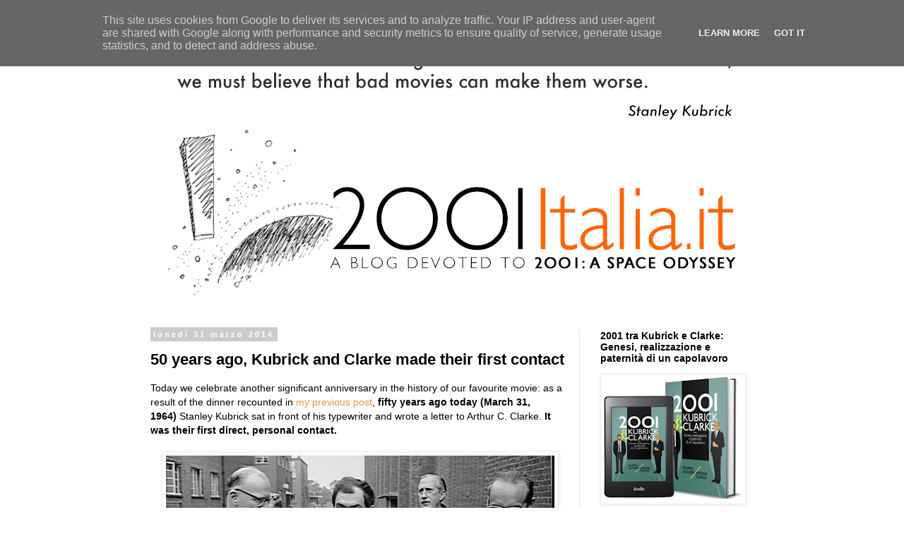

--- FILE ---
content_type: text/html; charset=UTF-8
request_url: http://www.2001italia.it/2014/03/50-years-ago-kubrick-and-clarke-made.html
body_size: 18878
content:
<!DOCTYPE html>
<html class='v2' dir='ltr' xmlns='http://www.w3.org/1999/xhtml' xmlns:b='http://www.google.com/2005/gml/b' xmlns:data='http://www.google.com/2005/gml/data' xmlns:expr='http://www.google.com/2005/gml/expr'>
<head>
<link href='https://www.blogger.com/static/v1/widgets/335934321-css_bundle_v2.css' rel='stylesheet' type='text/css'/>
<meta content='width=1100' name='viewport'/>
<meta content='text/html; charset=UTF-8' http-equiv='Content-Type'/>
<meta content='blogger' name='generator'/>
<link href='http://www.2001italia.it/favicon.ico' rel='icon' type='image/x-icon'/>
<link href='http://www.2001italia.it/2014/03/50-years-ago-kubrick-and-clarke-made.html' rel='canonical'/>
<link rel="alternate" type="application/atom+xml" title="2001italia - Atom" href="http://www.2001italia.it/feeds/posts/default" />
<link rel="alternate" type="application/rss+xml" title="2001italia - RSS" href="http://www.2001italia.it/feeds/posts/default?alt=rss" />
<link rel="service.post" type="application/atom+xml" title="2001italia - Atom" href="https://www.blogger.com/feeds/4442605702751632257/posts/default" />

<link rel="alternate" type="application/atom+xml" title="2001italia - Atom" href="http://www.2001italia.it/feeds/5585367319181241709/comments/default" />
<!--Can't find substitution for tag [blog.ieCssRetrofitLinks]-->
<link href='https://blogger.googleusercontent.com/img/b/R29vZ2xl/AVvXsEgFi69eBWUq-P8j74I08_w32o1UJVBFYOyS8vdUJiTR8nKy49Jh74Wx7VgnOZwWI-fMoRGUBgUtM_To9qyvLnx9UYlH7Ck7oYHpIdjafRE7NPnv-AavlWD44_bxhvRAo0VuXJUQ4cFpccQ/s1600/vlcsnap-2013-03-16-00h33m37s25.png' rel='image_src'/>
<meta content='http://www.2001italia.it/2014/03/50-years-ago-kubrick-and-clarke-made.html' property='og:url'/>
<meta content='50 years ago, Kubrick and Clarke made their first contact' property='og:title'/>
<meta content='a blog devoted to Stanley Kubrick&#39;s masterpiece &#39;2001: A Space Odyssey&#39; / il blog dedicato al capolavoro di Kubrick &#39;2001: odissea nello spazio&#39;' property='og:description'/>
<meta content='https://blogger.googleusercontent.com/img/b/R29vZ2xl/AVvXsEgFi69eBWUq-P8j74I08_w32o1UJVBFYOyS8vdUJiTR8nKy49Jh74Wx7VgnOZwWI-fMoRGUBgUtM_To9qyvLnx9UYlH7Ck7oYHpIdjafRE7NPnv-AavlWD44_bxhvRAo0VuXJUQ4cFpccQ/w1200-h630-p-k-no-nu/vlcsnap-2013-03-16-00h33m37s25.png' property='og:image'/>
<title>50 years ago, Kubrick and Clarke made their first contact</title>
<style id='page-skin-1' type='text/css'><!--
/*
-----------------------------------------------
Blogger Template Style
Name:     Simple
Designer: Blogger
URL:      www.blogger.com
----------------------------------------------- */
/* Content
----------------------------------------------- */
body {
font: normal normal 13px 'Trebuchet MS', Trebuchet, Verdana, sans-serif;
color: #000000;
background: #ffffff none repeat scroll top left;
padding: 0 0 0 0;
}
html body .region-inner {
min-width: 0;
max-width: 100%;
width: auto;
}
h2 {
font-size: 22px;
}
a:link {
text-decoration:none;
color: #e69138;
}
a:visited {
text-decoration:none;
color: #e69138;
}
a:hover {
text-decoration:underline;
color: #33aaff;
}
.body-fauxcolumn-outer .fauxcolumn-inner {
background: transparent none repeat scroll top left;
_background-image: none;
}
.body-fauxcolumn-outer .cap-top {
position: absolute;
z-index: 1;
height: 400px;
width: 100%;
}
.body-fauxcolumn-outer .cap-top .cap-left {
width: 100%;
background: transparent none repeat-x scroll top left;
_background-image: none;
}
.content-outer {
-moz-box-shadow: 0 0 0 rgba(0, 0, 0, .15);
-webkit-box-shadow: 0 0 0 rgba(0, 0, 0, .15);
-goog-ms-box-shadow: 0 0 0 #333333;
box-shadow: 0 0 0 rgba(0, 0, 0, .15);
margin-bottom: 1px;
}
.content-inner {
padding: 10px 40px;
}
.content-inner {
background-color: #ffffff;
}
/* Header
----------------------------------------------- */
.header-outer {
background: #ffffff none repeat-x scroll 0 -400px;
_background-image: none;
}
.Header h1 {
font: normal normal 40px 'Trebuchet MS',Trebuchet,Verdana,sans-serif;
color: #ffffff;
text-shadow: 0 0 0 rgba(0, 0, 0, .2);
}
.Header h1 a {
color: #ffffff;
}
.Header .description {
font-size: 18px;
color: #000000;
}
.header-inner .Header .titlewrapper {
padding: 22px 0;
}
.header-inner .Header .descriptionwrapper {
padding: 0 0;
}
/* Tabs
----------------------------------------------- */
.tabs-inner .section:first-child {
border-top: 0 solid #dddddd;
}
.tabs-inner .section:first-child ul {
margin-top: -1px;
border-top: 1px solid #dddddd;
border-left: 1px solid #dddddd;
border-right: 1px solid #dddddd;
}
.tabs-inner .widget ul {
background: transparent none repeat-x scroll 0 -800px;
_background-image: none;
border-bottom: 1px solid #dddddd;
margin-top: 0;
margin-left: -30px;
margin-right: -30px;
}
.tabs-inner .widget li a {
display: inline-block;
padding: .6em 1em;
font: normal normal 13px 'Trebuchet MS', Trebuchet, Verdana, sans-serif;
color: #000000;
border-left: 1px solid #ffffff;
border-right: 1px solid #dddddd;
}
.tabs-inner .widget li:first-child a {
border-left: none;
}
.tabs-inner .widget li.selected a, .tabs-inner .widget li a:hover {
color: #000000;
background-color: #eeeeee;
text-decoration: none;
}
/* Columns
----------------------------------------------- */
.main-outer {
border-top: 0 solid #e5e5e5;
}
.fauxcolumn-left-outer .fauxcolumn-inner {
border-right: 1px solid #e5e5e5;
}
.fauxcolumn-right-outer .fauxcolumn-inner {
border-left: 1px solid #e5e5e5;
}
/* Headings
----------------------------------------------- */
div.widget > h2,
div.widget h2.title {
margin: 0 0 1em 0;
font: normal bold 14px 'Trebuchet MS',Trebuchet,Verdana,sans-serif;
color: #000000;
}
/* Widgets
----------------------------------------------- */
.widget .zippy {
color: #999999;
text-shadow: 2px 2px 1px rgba(0, 0, 0, .1);
}
.widget .popular-posts ul {
list-style: none;
}
/* Posts
----------------------------------------------- */
h2.date-header {
font: normal bold 11px Arial, Tahoma, Helvetica, FreeSans, sans-serif;
}
.date-header span {
background-color: #cccccc;
color: #ffffff;
padding: 0.4em;
letter-spacing: 3px;
margin: inherit;
}
.main-inner {
padding-top: 35px;
padding-bottom: 65px;
}
.main-inner .column-center-inner {
padding: 0 0;
}
.main-inner .column-center-inner .section {
margin: 0 1em;
}
.post {
margin: 0 0 45px 0;
}
h3.post-title, .comments h4 {
font: normal bold 22px 'Trebuchet MS',Trebuchet,Verdana,sans-serif;
margin: .75em 0 0;
}
.post-body {
font-size: 110%;
line-height: 1.4;
position: relative;
}
.post-body img, .post-body .tr-caption-container, .Profile img, .Image img,
.BlogList .item-thumbnail img {
padding: 2px;
background: #ffffff;
border: 1px solid #eeeeee;
-moz-box-shadow: 1px 1px 5px rgba(0, 0, 0, .1);
-webkit-box-shadow: 1px 1px 5px rgba(0, 0, 0, .1);
box-shadow: 1px 1px 5px rgba(0, 0, 0, .1);
}
.post-body img, .post-body .tr-caption-container {
padding: 5px;
}
.post-body .tr-caption-container {
color: #000000;
}
.post-body .tr-caption-container img {
padding: 0;
background: transparent;
border: none;
-moz-box-shadow: 0 0 0 rgba(0, 0, 0, .1);
-webkit-box-shadow: 0 0 0 rgba(0, 0, 0, .1);
box-shadow: 0 0 0 rgba(0, 0, 0, .1);
}
.post-header {
margin: 0 0 1.5em;
line-height: 1.6;
font-size: 90%;
}
.post-footer {
margin: 20px -2px 0;
padding: 5px 10px;
color: #666666;
background-color: #eeeeee;
border-bottom: 1px solid #eeeeee;
line-height: 1.6;
font-size: 90%;
}
#comments .comment-author {
padding-top: 1.5em;
border-top: 1px solid #e5e5e5;
background-position: 0 1.5em;
}
#comments .comment-author:first-child {
padding-top: 0;
border-top: none;
}
.avatar-image-container {
margin: .2em 0 0;
}
#comments .avatar-image-container img {
border: 1px solid #eeeeee;
}
/* Comments
----------------------------------------------- */
.comments .comments-content .icon.blog-author {
background-repeat: no-repeat;
background-image: url([data-uri]);
}
.comments .comments-content .loadmore a {
border-top: 1px solid #999999;
border-bottom: 1px solid #999999;
}
.comments .comment-thread.inline-thread {
background-color: #eeeeee;
}
.comments .continue {
border-top: 2px solid #999999;
}
/* Accents
---------------------------------------------- */
.section-columns td.columns-cell {
border-left: 1px solid #e5e5e5;
}
.blog-pager {
background: transparent url(//www.blogblog.com/1kt/simple/paging_dot.png) repeat-x scroll top center;
}
.blog-pager-older-link, .home-link,
.blog-pager-newer-link {
background-color: #ffffff;
padding: 5px;
}
.footer-outer {
border-top: 1px dashed #bbbbbb;
}
/* Mobile
----------------------------------------------- */
body.mobile  {
background-size: auto;
}
.mobile .body-fauxcolumn-outer {
background: transparent none repeat scroll top left;
}
.mobile .body-fauxcolumn-outer .cap-top {
background-size: 100% auto;
}
.mobile .content-outer {
-webkit-box-shadow: 0 0 3px rgba(0, 0, 0, .15);
box-shadow: 0 0 3px rgba(0, 0, 0, .15);
}
.mobile .tabs-inner .widget ul {
margin-left: 0;
margin-right: 0;
}
.mobile .post {
margin: 0;
}
.mobile .main-inner .column-center-inner .section {
margin: 0;
}
.mobile .date-header span {
padding: 0.1em 10px;
margin: 0 -10px;
}
.mobile h3.post-title {
margin: 0;
}
.mobile .blog-pager {
background: transparent none no-repeat scroll top center;
}
.mobile .footer-outer {
border-top: none;
}
.mobile .main-inner, .mobile .footer-inner {
background-color: #ffffff;
}
.mobile-index-contents {
color: #000000;
}
.mobile-link-button {
background-color: #e69138;
}
.mobile-link-button a:link, .mobile-link-button a:visited {
color: #ffffff;
}
.mobile .tabs-inner .section:first-child {
border-top: none;
}
.mobile .tabs-inner .PageList .widget-content {
background-color: #eeeeee;
color: #000000;
border-top: 1px solid #dddddd;
border-bottom: 1px solid #dddddd;
}
.mobile .tabs-inner .PageList .widget-content .pagelist-arrow {
border-left: 1px solid #dddddd;
}

--></style>
<style id='template-skin-1' type='text/css'><!--
body {
min-width: 960px;
}
.content-outer, .content-fauxcolumn-outer, .region-inner {
min-width: 960px;
max-width: 960px;
_width: 960px;
}
.main-inner .columns {
padding-left: 0px;
padding-right: 260px;
}
.main-inner .fauxcolumn-center-outer {
left: 0px;
right: 260px;
/* IE6 does not respect left and right together */
_width: expression(this.parentNode.offsetWidth -
parseInt("0px") -
parseInt("260px") + 'px');
}
.main-inner .fauxcolumn-left-outer {
width: 0px;
}
.main-inner .fauxcolumn-right-outer {
width: 260px;
}
.main-inner .column-left-outer {
width: 0px;
right: 100%;
margin-left: -0px;
}
.main-inner .column-right-outer {
width: 260px;
margin-right: -260px;
}
#layout {
min-width: 0;
}
#layout .content-outer {
min-width: 0;
width: 800px;
}
#layout .region-inner {
min-width: 0;
width: auto;
}
--></style>
<link href='https://www.blogger.com/dyn-css/authorization.css?targetBlogID=4442605702751632257&amp;zx=d8ea9912-aaae-4178-9e91-5a4e6c63b249' media='none' onload='if(media!=&#39;all&#39;)media=&#39;all&#39;' rel='stylesheet'/><noscript><link href='https://www.blogger.com/dyn-css/authorization.css?targetBlogID=4442605702751632257&amp;zx=d8ea9912-aaae-4178-9e91-5a4e6c63b249' rel='stylesheet'/></noscript>
<meta name='google-adsense-platform-account' content='ca-host-pub-1556223355139109'/>
<meta name='google-adsense-platform-domain' content='blogspot.com'/>

<script type="text/javascript" language="javascript">
  // Supply ads personalization default for EEA readers
  // See https://www.blogger.com/go/adspersonalization
  adsbygoogle = window.adsbygoogle || [];
  if (typeof adsbygoogle.requestNonPersonalizedAds === 'undefined') {
    adsbygoogle.requestNonPersonalizedAds = 1;
  }
</script>


</head>
<body class='loading variant-simplysimple'>
<div class='navbar no-items section' id='navbar'>
</div>
<div class='body-fauxcolumns'>
<div class='fauxcolumn-outer body-fauxcolumn-outer'>
<div class='cap-top'>
<div class='cap-left'></div>
<div class='cap-right'></div>
</div>
<div class='fauxborder-left'>
<div class='fauxborder-right'></div>
<div class='fauxcolumn-inner'>
</div>
</div>
<div class='cap-bottom'>
<div class='cap-left'></div>
<div class='cap-right'></div>
</div>
</div>
</div>
<div class='content'>
<div class='content-fauxcolumns'>
<div class='fauxcolumn-outer content-fauxcolumn-outer'>
<div class='cap-top'>
<div class='cap-left'></div>
<div class='cap-right'></div>
</div>
<div class='fauxborder-left'>
<div class='fauxborder-right'></div>
<div class='fauxcolumn-inner'>
</div>
</div>
<div class='cap-bottom'>
<div class='cap-left'></div>
<div class='cap-right'></div>
</div>
</div>
</div>
<div class='content-outer'>
<div class='content-cap-top cap-top'>
<div class='cap-left'></div>
<div class='cap-right'></div>
</div>
<div class='fauxborder-left content-fauxborder-left'>
<div class='fauxborder-right content-fauxborder-right'></div>
<div class='content-inner'>
<header>
<div class='header-outer'>
<div class='header-cap-top cap-top'>
<div class='cap-left'></div>
<div class='cap-right'></div>
</div>
<div class='fauxborder-left header-fauxborder-left'>
<div class='fauxborder-right header-fauxborder-right'></div>
<div align='center' class='region-inner header-inner'>
<div class='header section' id='header'><div class='widget Header' data-version='1' id='Header1'>
<div id='header-inner'>
<a href='http://www.2001italia.it/' style='display: block'>
<img alt='2001italia' height='393px; ' id='Header1_headerimg' src='https://blogger.googleusercontent.com/img/b/R29vZ2xl/AVvXsEihyphenhyphenNt556yVMnU5wWMUYW5hqwPxojuhCHkA5CYjpdPlKjNmTT_IY4rBtQgP0OJ6CPAzfHrRrhPLfUxqV8H3V5fgi5JEE_RiAD4MP6zgJUsc6r9_09d5UeGPR56OQZh8MJlEp69gv24meU8/s862/God%252C-it%2527ll-be-hard-topping-the-H-bomb-MODDATO-in-loco.001.jpg' style='display: block' width='862px; '/>
</a>
</div>
</div></div>
</div>
</div>
<div class='header-cap-bottom cap-bottom'>
<div class='cap-left'></div>
<div class='cap-right'></div>
</div>
</div>
</header>
<div class='tabs-outer'>
<div class='tabs-cap-top cap-top'>
<div class='cap-left'></div>
<div class='cap-right'></div>
</div>
<div class='fauxborder-left tabs-fauxborder-left'>
<div class='fauxborder-right tabs-fauxborder-right'></div>
<div class='region-inner tabs-inner'>
<div class='tabs no-items section' id='crosscol'></div>
<div class='tabs no-items section' id='crosscol-overflow'></div>
</div>
</div>
<div class='tabs-cap-bottom cap-bottom'>
<div class='cap-left'></div>
<div class='cap-right'></div>
</div>
</div>
<div class='main-outer'>
<div class='main-cap-top cap-top'>
<div class='cap-left'></div>
<div class='cap-right'></div>
</div>
<div class='fauxborder-left main-fauxborder-left'>
<div class='fauxborder-right main-fauxborder-right'></div>
<div class='region-inner main-inner'>
<div class='columns fauxcolumns'>
<div class='fauxcolumn-outer fauxcolumn-center-outer'>
<div class='cap-top'>
<div class='cap-left'></div>
<div class='cap-right'></div>
</div>
<div class='fauxborder-left'>
<div class='fauxborder-right'></div>
<div class='fauxcolumn-inner'>
</div>
</div>
<div class='cap-bottom'>
<div class='cap-left'></div>
<div class='cap-right'></div>
</div>
</div>
<div class='fauxcolumn-outer fauxcolumn-left-outer'>
<div class='cap-top'>
<div class='cap-left'></div>
<div class='cap-right'></div>
</div>
<div class='fauxborder-left'>
<div class='fauxborder-right'></div>
<div class='fauxcolumn-inner'>
</div>
</div>
<div class='cap-bottom'>
<div class='cap-left'></div>
<div class='cap-right'></div>
</div>
</div>
<div class='fauxcolumn-outer fauxcolumn-right-outer'>
<div class='cap-top'>
<div class='cap-left'></div>
<div class='cap-right'></div>
</div>
<div class='fauxborder-left'>
<div class='fauxborder-right'></div>
<div class='fauxcolumn-inner'>
</div>
</div>
<div class='cap-bottom'>
<div class='cap-left'></div>
<div class='cap-right'></div>
</div>
</div>
<!-- corrects IE6 width calculation -->
<div class='columns-inner'>
<div class='column-center-outer'>
<div class='column-center-inner'>
<div class='main section' id='main'><div class='widget Blog' data-version='1' id='Blog1'>
<div class='blog-posts hfeed'>

          <div class="date-outer">
        
<h2 class='date-header'><span>lunedì 31 marzo 2014</span></h2>

          <div class="date-posts">
        
<div class='post-outer'>
<div class='post hentry' itemprop='blogPost' itemscope='itemscope' itemtype='http://schema.org/BlogPosting'>
<meta content='https://blogger.googleusercontent.com/img/b/R29vZ2xl/AVvXsEgFi69eBWUq-P8j74I08_w32o1UJVBFYOyS8vdUJiTR8nKy49Jh74Wx7VgnOZwWI-fMoRGUBgUtM_To9qyvLnx9UYlH7Ck7oYHpIdjafRE7NPnv-AavlWD44_bxhvRAo0VuXJUQ4cFpccQ/s1600/vlcsnap-2013-03-16-00h33m37s25.png' itemprop='image_url'/>
<meta content='4442605702751632257' itemprop='blogId'/>
<meta content='5585367319181241709' itemprop='postId'/>
<a name='5585367319181241709'></a>
<h3 class='post-title entry-title' itemprop='name'>
50 years ago, Kubrick and Clarke made their first contact
</h3>
<div class='post-header'>
<div class='post-header-line-1'></div>
</div>
<div class='post-body entry-content' id='post-body-5585367319181241709' itemprop='description articleBody'>
Today we celebrate another significant anniversary in the history of our favourite movie: as a result of the dinner recounted in <a href="http://www.2001italia.it/2014/02/aliens-on-napkin-50-years-ago-today.html" target="_blank">my previous post</a>, <b>fifty years ago today (March 31, 1964)</b>&nbsp;Stanley Kubrick sat in front of his typewriter and wrote a letter to Arthur C. Clarke.<b> It was their first direct, personal contact.</b><br />
<br />
<div class="separator" style="clear: both; text-align: center;">
<a href="https://blogger.googleusercontent.com/img/b/R29vZ2xl/AVvXsEgFi69eBWUq-P8j74I08_w32o1UJVBFYOyS8vdUJiTR8nKy49Jh74Wx7VgnOZwWI-fMoRGUBgUtM_To9qyvLnx9UYlH7Ck7oYHpIdjafRE7NPnv-AavlWD44_bxhvRAo0VuXJUQ4cFpccQ/s1600/vlcsnap-2013-03-16-00h33m37s25.png" imageanchor="1" style="margin-left: 1em; margin-right: 1em;"><img border="0" src="https://blogger.googleusercontent.com/img/b/R29vZ2xl/AVvXsEgFi69eBWUq-P8j74I08_w32o1UJVBFYOyS8vdUJiTR8nKy49Jh74Wx7VgnOZwWI-fMoRGUBgUtM_To9qyvLnx9UYlH7Ck7oYHpIdjafRE7NPnv-AavlWD44_bxhvRAo0VuXJUQ4cFpccQ/s1600/vlcsnap-2013-03-16-00h33m37s25.png" /></a></div>
<br />
<div class="separator" style="clear: both; text-align: center;">
<a href="https://blogger.googleusercontent.com/img/b/R29vZ2xl/AVvXsEjClXPZtGAB7CcGHFG3Wlw4ApUMI0z5s3JIdhmbjkvsF7OOXralxUL5TH31tB6OcTZKMfIk6uOE-SR7oV8p9mozNNa9GhTmkcMhidj07LWzWTst5kaHeACZ6krTN1b-d5hWIwgjBMDW5pw/s1600/vlcsnap-2013-03-16-00h33m47s137.png" imageanchor="1" style="margin-left: 1em; margin-right: 1em;"><img border="0" src="https://blogger.googleusercontent.com/img/b/R29vZ2xl/AVvXsEjClXPZtGAB7CcGHFG3Wlw4ApUMI0z5s3JIdhmbjkvsF7OOXralxUL5TH31tB6OcTZKMfIk6uOE-SR7oV8p9mozNNa9GhTmkcMhidj07LWzWTst5kaHeACZ6krTN1b-d5hWIwgjBMDW5pw/s1600/vlcsnap-2013-03-16-00h33m47s137.png" /></a></div>
<div class="separator" style="clear: both; text-align: center;">
<br /></div>
I held the original letter in my very hands at the <a href="http://www.arts.ac.uk/study-at-ual/library-services/collections-and-archives/archives-and-special-collections-centre/stanley-kubrick-archive/" target="_blank">Kubrick Archive</a> in London last January (here's its <a href="http://archives.arts.ac.uk/CalmView/Record.aspx?src=CalmView.Catalog&amp;id=SK%2f12%2f8%2f1%2f12&amp;pos=34" target="_blank">catalogue entry</a>), here's a picture of it (possibly a reproduction) as shown at the<span style="background-color: white; color: #333333; font-family: Arial, sans-serif; font-size: 12px; line-height: 18px;">&nbsp;</span><a href="http://blog.acmi.net.au/index.php/2011/12/star-voyager-hidden-treasures/" target="_blank">Star Voyager: Exploring Space on Screen</a>&nbsp;exhibition in Australia:<br />
<br />
<div class="separator" style="clear: both; text-align: center;">
<a href="https://blogger.googleusercontent.com/img/b/R29vZ2xl/AVvXsEjWSQ7U-W1K4eGtT5Iu758z7ZdwtZJ_cAUxJdymoWEclORhjx-Vcwg6LPUr8n-Qt36AWFyLRRVYNAJTboQT5r6_JFdi20zq8Uk9JWbrDYbwThUG8vHpaXbqWuVXbPxxFbnmP_IxIKjJmTY/s1600/sv-kubrick-clark.jpg" imageanchor="1" style="margin-left: 1em; margin-right: 1em;"><img border="0" src="https://blogger.googleusercontent.com/img/b/R29vZ2xl/AVvXsEjWSQ7U-W1K4eGtT5Iu758z7ZdwtZJ_cAUxJdymoWEclORhjx-Vcwg6LPUr8n-Qt36AWFyLRRVYNAJTboQT5r6_JFdi20zq8Uk9JWbrDYbwThUG8vHpaXbqWuVXbPxxFbnmP_IxIKjJmTY/s1600/sv-kubrick-clark.jpg" /></a></div>
<br />
To my knowledge, the full text of the letter was first published on the internet in 2012 by the fine site&nbsp;<a href="http://www.lettersofnote.com/2012/07/the-proverbial-really-good-sci-fi-movie.html" target="_blank">Letters of Note</a>, although an excerpt was already present in Taschen's 2008 book&nbsp;<a href="http://www.taschen.com/pages/en/catalogue/film/new/00301/facts.the_stanley_kubrick_archives.htm" target="_blank">The Stanley Kubrick Archives</a>&nbsp;and was published in the same year in the Daily Telegraph&nbsp;<a href="http://www.telegraph.co.uk/culture/film/3555933/The-letters-of-Stanley-Kubrick.html" target="_blank">website</a>). Here it is:<br />
<br />
<blockquote class="tr_bq">
<b><i>SOLARIS PRODUCTIONS, INC</i>
<i><br />
March 31, 1964 </i>
</b><i><br />
Mr. Arthur C. Clarke<br />
[Address redacted]</i></blockquote>
<blockquote class="tr_bq">
<i>
Dear Mr Clarke:</i>
<i><br />
It's a very interesting coincidence that our mutual friend Caras 
mentioned you in a conversation we were having about a Questar 
telescope. I had been a great admirer of your books for quite a time and
 had always wanted to discuss with you the possibility of doing the 
proverbial "really good" science-fiction movie. </i>
<i><br />
My main interest lies along these broad areas, naturally assuming great plot and character:</i>
<br />
<ol>
<li><i>The reasons for believing in the existence of intelligent extra-terrestrial life.</i></li>
<li><i>The impact (and perhaps even lack of impact in some quarters) such discovery would have on Earth in the near future.</i></li>
<li><i>A space probe with a landing and exploration of the Moon and Mars.</i></li>
</ol>
<i>
Roger tells me you are planning to come to New York this summer. Do you 
have an inflexible schedule? If not, would you consider coming sooner 
with a view to a meeting, the purpose of which would be to determine 
whether an idea might exist or arise which could sufficiently interest 
both of us enough to want to collaborate on a screenplay?</i>
<i><br />
Incidentally, "Sky &amp; Telescope" advertise a number of scopes. If one
 has the room for a medium size scope on a pedestal, say the size of a 
camera tripod, is there any particular model in a class by itself, as 
the Questar is for small portable scopes?</i></blockquote>
<blockquote class="tr_bq">
<i>
Best regards,</i>
<i><br />
(Signed)</i>
<i><br />
Stanley Kubrick</i></blockquote>
<div class="separator" style="clear: both; text-align: center;">
<a href="https://blogger.googleusercontent.com/img/b/R29vZ2xl/AVvXsEjHlxc1GQ7cVRJgF7TIbl1f5_r0ZLNYoa8hj4mhFkt-Ijb4CYDlgjjJrpqGIzZSEfi7SJQtyfc8JiV-RghulsHpbPptIAaWUw9AeLSPvTWlD8k5YgE22lnpmCEVwbzNghSvkZ44nEzfzHo/s1600/Immagine2.jpg" imageanchor="1" style="margin-left: 1em; margin-right: 1em;"><img border="0" src="https://blogger.googleusercontent.com/img/b/R29vZ2xl/AVvXsEjHlxc1GQ7cVRJgF7TIbl1f5_r0ZLNYoa8hj4mhFkt-Ijb4CYDlgjjJrpqGIzZSEfi7SJQtyfc8JiV-RghulsHpbPptIAaWUw9AeLSPvTWlD8k5YgE22lnpmCEVwbzNghSvkZ44nEzfzHo/s1600/Immagine2.jpg" /></a></div>
<br />
When I first read the letter, I was amazed, but not surprised, to find yet another example of&nbsp;<b>Kubrick's uncanny ability to exploit every chance to extract information from his interlocutor</b>, whether he was a close friend, a relative, an acquaintance, or a total unknown.<br />
<br />
The telescope thing was not a pretext to arouse the interest of Clarke: Kubrick was a hobbist astronomer but most of all he was a total 'geek' - he bought every new gadget he could, owned several tape recorders, and when computers came around he was an enthusiast early adopter.<br />
<br />
Therefore when, after asking the well-respected author to consider a possible collaboration for a science-fiction movie, the director takes the opportunity to ask him about his latest gadget as well, we are almost led to believe that the movie was an excuse!<br />
<br />
<div style="text-align: center;">
<a href="https://blogger.googleusercontent.com/img/b/R29vZ2xl/AVvXsEgg9j5de6WC4qcPAMovTEAi-6dtusQWp1QgLfHdo7QTSHGqYkhoxZ9YVkBcIUScmaF1XxdKK0UBw3KxGt-9ZMQ0X-IN1dyH4TgAAHkSpBDpkAbj28bd8qOlDtyLdybP72onm-v5BbhTK7A/s1600/vlcsnap-2013-03-16-00h34m46s214.png" imageanchor="1" style="margin-left: 1em; margin-right: 1em;"><img border="0" src="https://blogger.googleusercontent.com/img/b/R29vZ2xl/AVvXsEgg9j5de6WC4qcPAMovTEAi-6dtusQWp1QgLfHdo7QTSHGqYkhoxZ9YVkBcIUScmaF1XxdKK0UBw3KxGt-9ZMQ0X-IN1dyH4TgAAHkSpBDpkAbj28bd8qOlDtyLdybP72onm-v5BbhTK7A/s1600/vlcsnap-2013-03-16-00h34m46s214.png" /></a></div>
<br />
<div class="separator" style="clear: both; text-align: left;">
<b>What was Clarke's reaction to Kubrick's letter? </b>The sci-fi author was aware of the director's interest (he had already answered to Roger Caras' telegram, as we saw&nbsp;in&nbsp;<a href="http://www.2001italia.it/2014/02/aliens-on-napkin-50-years-ago-today.html" target="_blank">my previous post</a>), and, as we read in his biography <b><a href="http://books.google.it/books?id=pU8qAAAAQBAJ&amp;pg=PT135&amp;lpg=PT135&amp;dq=%22the+letter+further+aroused+Clarke%27s+interest+in+the+project%22&amp;source=bl&amp;ots=UB3_CLVf-R&amp;sig=uXb_ZTQPgTg46MxZ1yz_joJbJxg&amp;hl=en&amp;sa=X&amp;ei=I044U-6pCIrK0QXtmoDwCA&amp;ved=0CCwQ6AEwAA#v=onepage&amp;q=%22the%20letter%20further%20aroused%20Clarke%27s%20interest%20in%20the%20project%22&amp;f=false" target="_blank">Odyssey</a></b>,&nbsp;</div>
<blockquote class="tr_bq">
<i>the letter further aroused Clarke's interest in the project. [...] "Kubrick is obviously an astonishing man", he wrote to Caras. [...] "By a fortunate coincidence, I was due in New York almost immediately, to complete work on the Time-Life Science's Library Man in Space". [...] Before the trip (Clarke) searched through his published fiction for ideas that could be used in the film.</i></blockquote>
What he came up with, a short story wrote for a 1948 BBC contest that did not win or even place - <a href="http://en.wikipedia.org/wiki/The_Sentinel_(short_story)" target="_blank"><b>The Sentinel</b></a>&nbsp;(here it is as a&nbsp;<a href="http://www.goldenageofscifi.info/pdf/TheSentinel.pdf" target="_blank">pdf</a>)- somehow set the tone for the whole project (despite the enormous differences between it and the final movie, compared by the same Clarke to the differences between an acorn to a full-grown oak tree).<br />
<br />
<div class="separator" style="clear: both; text-align: center;">
<a href="https://blogger.googleusercontent.com/img/b/R29vZ2xl/AVvXsEjKiRZaGaEOs1yZ7zpYgywu9hSUZYWdkUqTVgx24cqkq5VUq2NYu_E1vO_85tb9-p7x2nSYJpx3f_mvmtN_MqmrSXxiijWUlDCuHX_a3B63RRo8xYo8tyeUH2IxA8a4w-QQv79N5v-0AOI/s1600/$(KGrHqF,!o8E63YcC(sRBO-vHH)L-g~~60_3.JPG" imageanchor="1" style="margin-left: 1em; margin-right: 1em;"><img border="0" src="https://blogger.googleusercontent.com/img/b/R29vZ2xl/AVvXsEjKiRZaGaEOs1yZ7zpYgywu9hSUZYWdkUqTVgx24cqkq5VUq2NYu_E1vO_85tb9-p7x2nSYJpx3f_mvmtN_MqmrSXxiijWUlDCuHX_a3B63RRo8xYo8tyeUH2IxA8a4w-QQv79N5v-0AOI/s1600/$(KGrHqF,!o8E63YcC(sRBO-vHH)L-g~~60_3.JPG" /></a></div>
<br />
<div class="separator" style="clear: both; text-align: center;">
<a href="https://blogger.googleusercontent.com/img/b/R29vZ2xl/AVvXsEjHX0Rqc5V2yja5a978DxavwfujjrJX7BHQRcCFykluqkD2JCx7RVRbrEL6hW0ttTspUBeAjTWCrgf9K_Qpkw7xuRVxIViGhNral9MrrtrKIbJIbcHSzvqOjOOzb-Hz73Zg3TcGFRS2ygA/s1600/1951Clark10SFantasy8.jpg" imageanchor="1" style="margin-left: 1em; margin-right: 1em;"><img border="0" src="https://blogger.googleusercontent.com/img/b/R29vZ2xl/AVvXsEjHX0Rqc5V2yja5a978DxavwfujjrJX7BHQRcCFykluqkD2JCx7RVRbrEL6hW0ttTspUBeAjTWCrgf9K_Qpkw7xuRVxIViGhNral9MrrtrKIbJIbcHSzvqOjOOzb-Hz73Zg3TcGFRS2ygA/s1600/1951Clark10SFantasy8.jpg" /></a></div>
<div style="text-align: center;">
<i>Cover and first page of <b>The Sentinel</b> in its first published version, in the english magazine <b>10 Story Fantasy </b>in 1951, under the title "Sentinel of Eternity". Source: ebay</i></div>
<div style="text-align: center;">
<i><br /></i></div>
<div style="text-align: left;">
<div class="separator" style="clear: both; text-align: center;">
<a href="https://blogger.googleusercontent.com/img/b/R29vZ2xl/AVvXsEiTmE6GEa1nC0kdLcOQjJdrxA2SUKr9Qh3C_Bk8RJpumf7hUMNXjdZJ8kXTmfr1IaOwsJcOEv0EFxOQbUNF4T_bRr4B-VeaVecC8aWyBHk1SHqCK326vw6H0waqA9CvEmI5XuhNQ95kl_o/s1600/SSP00009033.jpg" imageanchor="1" style="margin-left: 1em; margin-right: 1em;"><img border="0" src="https://blogger.googleusercontent.com/img/b/R29vZ2xl/AVvXsEiTmE6GEa1nC0kdLcOQjJdrxA2SUKr9Qh3C_Bk8RJpumf7hUMNXjdZJ8kXTmfr1IaOwsJcOEv0EFxOQbUNF4T_bRr4B-VeaVecC8aWyBHk1SHqCK326vw6H0waqA9CvEmI5XuhNQ95kl_o/s1600/SSP00009033.jpg" /></a></div>
<div class="separator" style="clear: both; text-align: center;">
<i>&nbsp;Arthur C Clarke with a Questar telescope, Sri Lanka, 1970s. Source: tipsimages.com</i></div>
<div class="separator" style="clear: both; text-align: center;">
<i><br /></i></div>
<div class="separator" style="clear: both;">
Kubrick's Questar telescope will feature again in the&nbsp;<b>2001&nbsp;</b>story, in a purported UFO sighting event that the director and Clarke experienced while developing the plot for the movie, in the same year 1964. We'll deal about that in a future article.</div>
</div>
<div style='clear: both;'></div>
</div>
<div class='post-footer'>
<div class='post-footer-line post-footer-line-1'><span class='post-comment-link'>
</span>
<span class='post-icons'>
<span class='item-control blog-admin pid-254651739'>
<a href='https://www.blogger.com/post-edit.g?blogID=4442605702751632257&postID=5585367319181241709&from=pencil' title='Modifica post'>
<img alt='' class='icon-action' height='18' src='https://resources.blogblog.com/img/icon18_edit_allbkg.gif' width='18'/>
</a>
</span>
</span>
<span class='post-backlinks post-comment-link'>
</span>
</div>
<div class='post-footer-line post-footer-line-2'><span class='post-labels'>
Etichette:
<a href='http://www.2001italia.it/search/label/50%20years%20ago' rel='tag'>50 years ago</a>,
<a href='http://www.2001italia.it/search/label/posts%20in%20english' rel='tag'>posts in english</a>
</span>
</div>
<div class='post-footer-line post-footer-line-3'><div class='post-share-buttons goog-inline-block'>
<a class='goog-inline-block share-button sb-email' href='https://www.blogger.com/share-post.g?blogID=4442605702751632257&postID=5585367319181241709&target=email' target='_blank' title='Invia tramite email'><span class='share-button-link-text'>Invia tramite email</span></a><a class='goog-inline-block share-button sb-blog' href='https://www.blogger.com/share-post.g?blogID=4442605702751632257&postID=5585367319181241709&target=blog' onclick='window.open(this.href, "_blank", "height=270,width=475"); return false;' target='_blank' title='Postalo sul blog'><span class='share-button-link-text'>Postalo sul blog</span></a><a class='goog-inline-block share-button sb-twitter' href='https://www.blogger.com/share-post.g?blogID=4442605702751632257&postID=5585367319181241709&target=twitter' target='_blank' title='Condividi su X'><span class='share-button-link-text'>Condividi su X</span></a><a class='goog-inline-block share-button sb-facebook' href='https://www.blogger.com/share-post.g?blogID=4442605702751632257&postID=5585367319181241709&target=facebook' onclick='window.open(this.href, "_blank", "height=430,width=640"); return false;' target='_blank' title='Condividi su Facebook'><span class='share-button-link-text'>Condividi su Facebook</span></a><a class='goog-inline-block share-button sb-pinterest' href='https://www.blogger.com/share-post.g?blogID=4442605702751632257&postID=5585367319181241709&target=pinterest' target='_blank' title='Condividi su Pinterest'><span class='share-button-link-text'>Condividi su Pinterest</span></a>
</div>
</div>
</div>
</div>
<div class='comments' id='comments'>
<a name='comments'></a>
<h4>Nessun commento:</h4>
<div id='Blog1_comments-block-wrapper'>
<dl class='avatar-comment-indent' id='comments-block'>
</dl>
</div>
<p class='comment-footer'>
<div class='comment-form'>
<a name='comment-form'></a>
<h4 id='comment-post-message'>Posta un commento</h4>
<p>
</p>
<a href='https://www.blogger.com/comment/frame/4442605702751632257?po=5585367319181241709&hl=it&saa=85391&origin=http://www.2001italia.it' id='comment-editor-src'></a>
<iframe allowtransparency='true' class='blogger-iframe-colorize blogger-comment-from-post' frameborder='0' height='410px' id='comment-editor' name='comment-editor' src='' width='100%'></iframe>
<script src='https://www.blogger.com/static/v1/jsbin/2830521187-comment_from_post_iframe.js' type='text/javascript'></script>
<script type='text/javascript'>
      BLOG_CMT_createIframe('https://www.blogger.com/rpc_relay.html');
    </script>
</div>
</p>
</div>
</div>

        </div></div>
      
</div>
<div class='blog-pager' id='blog-pager'>
<span id='blog-pager-newer-link'>
<a class='blog-pager-newer-link' href='http://www.2001italia.it/2014/04/a-full-cast-list-for-2001-part-3-on-moon.html' id='Blog1_blog-pager-newer-link' title='Post più recente'>Post più recente</a>
</span>
<span id='blog-pager-older-link'>
<a class='blog-pager-older-link' href='http://www.2001italia.it/2014/03/per-kubrick-e-clarke-cinquantanni-fa-il.html' id='Blog1_blog-pager-older-link' title='Post più vecchio'>Post più vecchio</a>
</span>
<a class='home-link' href='http://www.2001italia.it/'>Home page</a>
</div>
<div class='clear'></div>
<div class='post-feeds'>
<div class='feed-links'>
Iscriviti a:
<a class='feed-link' href='http://www.2001italia.it/feeds/5585367319181241709/comments/default' target='_blank' type='application/atom+xml'>Commenti sul post (Atom)</a>
</div>
</div>
</div></div>
</div>
</div>
<div class='column-left-outer'>
<div class='column-left-inner'>
<aside>
</aside>
</div>
</div>
<div class='column-right-outer'>
<div class='column-right-inner'>
<aside>
<div class='sidebar section' id='sidebar-right-1'><div class='widget Image' data-version='1' id='Image1'>
<h2>2001 tra Kubrick e Clarke: Genesi, realizzazione e paternità di un capolavoro</h2>
<div class='widget-content'>
<a href='https://www.amazon.it/dp/B07PDMTW79/'>
<img alt='2001 tra Kubrick e Clarke: Genesi, realizzazione e paternità di un capolavoro' height='179' id='Image1_img' src='https://blogger.googleusercontent.com/img/b/R29vZ2xl/AVvXsEh1kVop7YW-mChL1hQJnNb5CNNtGH_olRtn7PTm7pAHaylFr1wuvUb3SRedIutReKvbKVctxChKW-uq8EmP_9pHY4l8n738kp9FfzpRQiCLtL0z-U3HChF5osnds3gwVByqg4rAq_w7Xmo/s200/bannerAK.png' width='200'/>
</a>
<br/>
<span class='caption'>Il nuovo libro di Filippo Ulivieri e Simone Odino, in libreria e online, in edizione cartacea e digitale.</span>
</div>
<div class='clear'></div>
</div><div class='widget Text' data-version='1' id='Text1'>
<div class='widget-content'>
<i>I wish I had met you at an earlier stage - my book would have been twice as long! </i>(<b>Piers Bizony</b><span style="font-style: normal;">, author of Taschen's </span><a href="http://www.taschen.com/pages/en/catalogue/film/all/03109/facts.the_making_of_stanley_kubricks_2oo1_a_space_odyssey.htm" style="font-weight: normal;">The Making of Stanley Kubrick's 2001</a>)<div><br /></div><div><i style="font-weight: normal;"><span style="font-weight: normal;">If you are a </span><b>2001</b> fan and are not following <b>2001italia</b>, it can only be attributable to human error.</i><span style="font-style: normal; font-weight: normal;"> (<a href="http://www.metafilter.com/139573/It-is-the-year-2001-Youre-on-your-way-to-a-space-station#5569273">metafilter.com</a>)</span></div>
</div>
<div class='clear'></div>
</div><div class='widget ContactForm' data-version='1' id='ContactForm1'>
<h2 class='title'>Contact me</h2>
<div class='contact-form-widget'>
<div class='form'>
<form name='contact-form'>
<p></p>
Nome
<br/>
<input class='contact-form-name' id='ContactForm1_contact-form-name' name='name' size='30' type='text' value=''/>
<p></p>
Email
<span style='font-weight: bolder;'>*</span>
<br/>
<input class='contact-form-email' id='ContactForm1_contact-form-email' name='email' size='30' type='text' value=''/>
<p></p>
Messaggio
<span style='font-weight: bolder;'>*</span>
<br/>
<textarea class='contact-form-email-message' cols='25' id='ContactForm1_contact-form-email-message' name='email-message' rows='5'></textarea>
<p></p>
<input class='contact-form-button contact-form-button-submit' id='ContactForm1_contact-form-submit' type='button' value='Invia'/>
<p></p>
<div style='text-align: center; max-width: 222px; width: 100%'>
<p class='contact-form-error-message' id='ContactForm1_contact-form-error-message'></p>
<p class='contact-form-success-message' id='ContactForm1_contact-form-success-message'></p>
</div>
</form>
</div>
</div>
<div class='clear'></div>
</div><div class='widget PageList' data-version='1' id='PageList1'>
<h2>about me</h2>
<div class='widget-content'>
<ul>
<li>
<a href='http://www.2001italia.it/'>Home page</a>
</li>
<li>
<a href='http://www.2001italia.it/p/perche-2001italia.html'>Perché 2001italia?</a>
</li>
<li>
<a href='http://www.2001italia.it/p/about-me.html'>Why 2001italia?</a>
</li>
<li>
<a href='http://www.2001italia.it/2013/09/intervista-con-jan-parker-artista-sul.html'>Chi è Jan Parker?</a>
</li>
<li>
<a href='http://www.2001italia.it/2013/09/life-should-be-adventure-and-art-should.html'>Who is Jan Parker?</a>
</li>
<li>
<a href='http://2001italia.tumblr.com'>2001italia su Tumblr</a>
</li>
<li>
<a href='http://www.facebook.com/2001italia'>2001italia su Facebook</a>
</li>
<li>
<a href='https://www.twitter.com/2001_italia'>2001italia su Twitter</a>
</li>
</ul>
<div class='clear'></div>
</div>
</div><div class='widget BlogSearch' data-version='1' id='BlogSearch1'>
<h2 class='title'>cerca / search</h2>
<div class='widget-content'>
<div id='BlogSearch1_form'>
<form action='http://www.2001italia.it/search' class='gsc-search-box' target='_top'>
<table cellpadding='0' cellspacing='0' class='gsc-search-box'>
<tbody>
<tr>
<td class='gsc-input'>
<input autocomplete='off' class='gsc-input' name='q' size='10' title='search' type='text' value=''/>
</td>
<td class='gsc-search-button'>
<input class='gsc-search-button' title='search' type='submit' value='Cerca'/>
</td>
</tr>
</tbody>
</table>
</form>
</div>
</div>
<div class='clear'></div>
</div><div class='widget Label' data-version='1' id='Label1'>
<h2>categorie / labels</h2>
<div class='widget-content list-label-widget-content'>
<ul>
<li>
<a dir='ltr' href='http://www.2001italia.it/search/label/50%20anni%20fa'>50 anni fa</a>
<span dir='ltr'>(5)</span>
</li>
<li>
<a dir='ltr' href='http://www.2001italia.it/search/label/50%20years%20ago'>50 years ago</a>
<span dir='ltr'>(6)</span>
</li>
<li>
<a dir='ltr' href='http://www.2001italia.it/search/label/arte'>arte</a>
<span dir='ltr'>(15)</span>
</li>
<li>
<a dir='ltr' href='http://www.2001italia.it/search/label/bibliografia'>bibliografia</a>
<span dir='ltr'>(2)</span>
</li>
<li>
<a dir='ltr' href='http://www.2001italia.it/search/label/full%20cast%20list'>full cast list</a>
<span dir='ltr'>(7)</span>
</li>
<li>
<a dir='ltr' href='http://www.2001italia.it/search/label/key%20players'>key players</a>
<span dir='ltr'>(1)</span>
</li>
<li>
<a dir='ltr' href='http://www.2001italia.it/search/label/lo%20sapevate%20che'>lo sapevate che</a>
<span dir='ltr'>(9)</span>
</li>
<li>
<a dir='ltr' href='http://www.2001italia.it/search/label/post%20in%20italiano'>post in italiano</a>
<span dir='ltr'>(40)</span>
</li>
<li>
<a dir='ltr' href='http://www.2001italia.it/search/label/posts%20in%20english'>posts in english</a>
<span dir='ltr'>(39)</span>
</li>
<li>
<a dir='ltr' href='http://www.2001italia.it/search/label/precursori'>precursori</a>
<span dir='ltr'>(4)</span>
</li>
<li>
<a dir='ltr' href='http://www.2001italia.it/search/label/protagonisti'>protagonisti</a>
<span dir='ltr'>(12)</span>
</li>
<li>
<a dir='ltr' href='http://www.2001italia.it/search/label/rarit%C3%A0'>rarità</a>
<span dir='ltr'>(6)</span>
</li>
</ul>
<div class='clear'></div>
</div>
</div><div class='widget LinkList' data-version='1' id='LinkList1'>
<h2>friends</h2>
<div class='widget-content'>
<ul>
<li><a href='https://www.flickr.com/photos/2001archive/'>2001 Photo Archive on Flickr</a></li>
<li><a href='http://www.satkinsoncreativearts.com'>Simon Atkinson Creative Arts</a></li>
<li><a href='http://spaceflighthistory.blogspot.com'>DSFP's Spaceflight History Blog</a></li>
<li><a href='http://2010odysseyarchive.blogspot.it/'>2010 Odyssey Two Archive</a></li>
<li><a href='http://nzpetesmatteshot.blogspot.com/'>Matte Shot - a tribute to Golden Era special fx</a></li>
</ul>
<div class='clear'></div>
</div>
</div><div class='widget BlogArchive' data-version='1' id='BlogArchive1'>
<h2>archives</h2>
<div class='widget-content'>
<div id='ArchiveList'>
<div id='BlogArchive1_ArchiveList'>
<ul class='hierarchy'>
<li class='archivedate collapsed'>
<a class='toggle' href='javascript:void(0)'>
<span class='zippy'>

        &#9658;&#160;
      
</span>
</a>
<a class='post-count-link' href='http://www.2001italia.it/2025/'>
2025
</a>
<span class='post-count' dir='ltr'>(1)</span>
<ul class='hierarchy'>
<li class='archivedate collapsed'>
<a class='toggle' href='javascript:void(0)'>
<span class='zippy'>

        &#9658;&#160;
      
</span>
</a>
<a class='post-count-link' href='http://www.2001italia.it/2025/08/'>
agosto
</a>
<span class='post-count' dir='ltr'>(1)</span>
</li>
</ul>
</li>
</ul>
<ul class='hierarchy'>
<li class='archivedate collapsed'>
<a class='toggle' href='javascript:void(0)'>
<span class='zippy'>

        &#9658;&#160;
      
</span>
</a>
<a class='post-count-link' href='http://www.2001italia.it/2022/'>
2022
</a>
<span class='post-count' dir='ltr'>(1)</span>
<ul class='hierarchy'>
<li class='archivedate collapsed'>
<a class='toggle' href='javascript:void(0)'>
<span class='zippy'>

        &#9658;&#160;
      
</span>
</a>
<a class='post-count-link' href='http://www.2001italia.it/2022/02/'>
febbraio
</a>
<span class='post-count' dir='ltr'>(1)</span>
</li>
</ul>
</li>
</ul>
<ul class='hierarchy'>
<li class='archivedate collapsed'>
<a class='toggle' href='javascript:void(0)'>
<span class='zippy'>

        &#9658;&#160;
      
</span>
</a>
<a class='post-count-link' href='http://www.2001italia.it/2019/'>
2019
</a>
<span class='post-count' dir='ltr'>(7)</span>
<ul class='hierarchy'>
<li class='archivedate collapsed'>
<a class='toggle' href='javascript:void(0)'>
<span class='zippy'>

        &#9658;&#160;
      
</span>
</a>
<a class='post-count-link' href='http://www.2001italia.it/2019/12/'>
dicembre
</a>
<span class='post-count' dir='ltr'>(2)</span>
</li>
</ul>
<ul class='hierarchy'>
<li class='archivedate collapsed'>
<a class='toggle' href='javascript:void(0)'>
<span class='zippy'>

        &#9658;&#160;
      
</span>
</a>
<a class='post-count-link' href='http://www.2001italia.it/2019/11/'>
novembre
</a>
<span class='post-count' dir='ltr'>(1)</span>
</li>
</ul>
<ul class='hierarchy'>
<li class='archivedate collapsed'>
<a class='toggle' href='javascript:void(0)'>
<span class='zippy'>

        &#9658;&#160;
      
</span>
</a>
<a class='post-count-link' href='http://www.2001italia.it/2019/10/'>
ottobre
</a>
<span class='post-count' dir='ltr'>(1)</span>
</li>
</ul>
<ul class='hierarchy'>
<li class='archivedate collapsed'>
<a class='toggle' href='javascript:void(0)'>
<span class='zippy'>

        &#9658;&#160;
      
</span>
</a>
<a class='post-count-link' href='http://www.2001italia.it/2019/09/'>
settembre
</a>
<span class='post-count' dir='ltr'>(1)</span>
</li>
</ul>
<ul class='hierarchy'>
<li class='archivedate collapsed'>
<a class='toggle' href='javascript:void(0)'>
<span class='zippy'>

        &#9658;&#160;
      
</span>
</a>
<a class='post-count-link' href='http://www.2001italia.it/2019/03/'>
marzo
</a>
<span class='post-count' dir='ltr'>(1)</span>
</li>
</ul>
<ul class='hierarchy'>
<li class='archivedate collapsed'>
<a class='toggle' href='javascript:void(0)'>
<span class='zippy'>

        &#9658;&#160;
      
</span>
</a>
<a class='post-count-link' href='http://www.2001italia.it/2019/01/'>
gennaio
</a>
<span class='post-count' dir='ltr'>(1)</span>
</li>
</ul>
</li>
</ul>
<ul class='hierarchy'>
<li class='archivedate collapsed'>
<a class='toggle' href='javascript:void(0)'>
<span class='zippy'>

        &#9658;&#160;
      
</span>
</a>
<a class='post-count-link' href='http://www.2001italia.it/2018/'>
2018
</a>
<span class='post-count' dir='ltr'>(10)</span>
<ul class='hierarchy'>
<li class='archivedate collapsed'>
<a class='toggle' href='javascript:void(0)'>
<span class='zippy'>

        &#9658;&#160;
      
</span>
</a>
<a class='post-count-link' href='http://www.2001italia.it/2018/11/'>
novembre
</a>
<span class='post-count' dir='ltr'>(1)</span>
</li>
</ul>
<ul class='hierarchy'>
<li class='archivedate collapsed'>
<a class='toggle' href='javascript:void(0)'>
<span class='zippy'>

        &#9658;&#160;
      
</span>
</a>
<a class='post-count-link' href='http://www.2001italia.it/2018/08/'>
agosto
</a>
<span class='post-count' dir='ltr'>(1)</span>
</li>
</ul>
<ul class='hierarchy'>
<li class='archivedate collapsed'>
<a class='toggle' href='javascript:void(0)'>
<span class='zippy'>

        &#9658;&#160;
      
</span>
</a>
<a class='post-count-link' href='http://www.2001italia.it/2018/07/'>
luglio
</a>
<span class='post-count' dir='ltr'>(1)</span>
</li>
</ul>
<ul class='hierarchy'>
<li class='archivedate collapsed'>
<a class='toggle' href='javascript:void(0)'>
<span class='zippy'>

        &#9658;&#160;
      
</span>
</a>
<a class='post-count-link' href='http://www.2001italia.it/2018/05/'>
maggio
</a>
<span class='post-count' dir='ltr'>(2)</span>
</li>
</ul>
<ul class='hierarchy'>
<li class='archivedate collapsed'>
<a class='toggle' href='javascript:void(0)'>
<span class='zippy'>

        &#9658;&#160;
      
</span>
</a>
<a class='post-count-link' href='http://www.2001italia.it/2018/04/'>
aprile
</a>
<span class='post-count' dir='ltr'>(1)</span>
</li>
</ul>
<ul class='hierarchy'>
<li class='archivedate collapsed'>
<a class='toggle' href='javascript:void(0)'>
<span class='zippy'>

        &#9658;&#160;
      
</span>
</a>
<a class='post-count-link' href='http://www.2001italia.it/2018/03/'>
marzo
</a>
<span class='post-count' dir='ltr'>(1)</span>
</li>
</ul>
<ul class='hierarchy'>
<li class='archivedate collapsed'>
<a class='toggle' href='javascript:void(0)'>
<span class='zippy'>

        &#9658;&#160;
      
</span>
</a>
<a class='post-count-link' href='http://www.2001italia.it/2018/02/'>
febbraio
</a>
<span class='post-count' dir='ltr'>(2)</span>
</li>
</ul>
<ul class='hierarchy'>
<li class='archivedate collapsed'>
<a class='toggle' href='javascript:void(0)'>
<span class='zippy'>

        &#9658;&#160;
      
</span>
</a>
<a class='post-count-link' href='http://www.2001italia.it/2018/01/'>
gennaio
</a>
<span class='post-count' dir='ltr'>(1)</span>
</li>
</ul>
</li>
</ul>
<ul class='hierarchy'>
<li class='archivedate collapsed'>
<a class='toggle' href='javascript:void(0)'>
<span class='zippy'>

        &#9658;&#160;
      
</span>
</a>
<a class='post-count-link' href='http://www.2001italia.it/2017/'>
2017
</a>
<span class='post-count' dir='ltr'>(1)</span>
<ul class='hierarchy'>
<li class='archivedate collapsed'>
<a class='toggle' href='javascript:void(0)'>
<span class='zippy'>

        &#9658;&#160;
      
</span>
</a>
<a class='post-count-link' href='http://www.2001italia.it/2017/03/'>
marzo
</a>
<span class='post-count' dir='ltr'>(1)</span>
</li>
</ul>
</li>
</ul>
<ul class='hierarchy'>
<li class='archivedate collapsed'>
<a class='toggle' href='javascript:void(0)'>
<span class='zippy'>

        &#9658;&#160;
      
</span>
</a>
<a class='post-count-link' href='http://www.2001italia.it/2016/'>
2016
</a>
<span class='post-count' dir='ltr'>(4)</span>
<ul class='hierarchy'>
<li class='archivedate collapsed'>
<a class='toggle' href='javascript:void(0)'>
<span class='zippy'>

        &#9658;&#160;
      
</span>
</a>
<a class='post-count-link' href='http://www.2001italia.it/2016/07/'>
luglio
</a>
<span class='post-count' dir='ltr'>(1)</span>
</li>
</ul>
<ul class='hierarchy'>
<li class='archivedate collapsed'>
<a class='toggle' href='javascript:void(0)'>
<span class='zippy'>

        &#9658;&#160;
      
</span>
</a>
<a class='post-count-link' href='http://www.2001italia.it/2016/05/'>
maggio
</a>
<span class='post-count' dir='ltr'>(3)</span>
</li>
</ul>
</li>
</ul>
<ul class='hierarchy'>
<li class='archivedate collapsed'>
<a class='toggle' href='javascript:void(0)'>
<span class='zippy'>

        &#9658;&#160;
      
</span>
</a>
<a class='post-count-link' href='http://www.2001italia.it/2015/'>
2015
</a>
<span class='post-count' dir='ltr'>(9)</span>
<ul class='hierarchy'>
<li class='archivedate collapsed'>
<a class='toggle' href='javascript:void(0)'>
<span class='zippy'>

        &#9658;&#160;
      
</span>
</a>
<a class='post-count-link' href='http://www.2001italia.it/2015/12/'>
dicembre
</a>
<span class='post-count' dir='ltr'>(1)</span>
</li>
</ul>
<ul class='hierarchy'>
<li class='archivedate collapsed'>
<a class='toggle' href='javascript:void(0)'>
<span class='zippy'>

        &#9658;&#160;
      
</span>
</a>
<a class='post-count-link' href='http://www.2001italia.it/2015/10/'>
ottobre
</a>
<span class='post-count' dir='ltr'>(1)</span>
</li>
</ul>
<ul class='hierarchy'>
<li class='archivedate collapsed'>
<a class='toggle' href='javascript:void(0)'>
<span class='zippy'>

        &#9658;&#160;
      
</span>
</a>
<a class='post-count-link' href='http://www.2001italia.it/2015/08/'>
agosto
</a>
<span class='post-count' dir='ltr'>(1)</span>
</li>
</ul>
<ul class='hierarchy'>
<li class='archivedate collapsed'>
<a class='toggle' href='javascript:void(0)'>
<span class='zippy'>

        &#9658;&#160;
      
</span>
</a>
<a class='post-count-link' href='http://www.2001italia.it/2015/06/'>
giugno
</a>
<span class='post-count' dir='ltr'>(1)</span>
</li>
</ul>
<ul class='hierarchy'>
<li class='archivedate collapsed'>
<a class='toggle' href='javascript:void(0)'>
<span class='zippy'>

        &#9658;&#160;
      
</span>
</a>
<a class='post-count-link' href='http://www.2001italia.it/2015/03/'>
marzo
</a>
<span class='post-count' dir='ltr'>(1)</span>
</li>
</ul>
<ul class='hierarchy'>
<li class='archivedate collapsed'>
<a class='toggle' href='javascript:void(0)'>
<span class='zippy'>

        &#9658;&#160;
      
</span>
</a>
<a class='post-count-link' href='http://www.2001italia.it/2015/02/'>
febbraio
</a>
<span class='post-count' dir='ltr'>(1)</span>
</li>
</ul>
<ul class='hierarchy'>
<li class='archivedate collapsed'>
<a class='toggle' href='javascript:void(0)'>
<span class='zippy'>

        &#9658;&#160;
      
</span>
</a>
<a class='post-count-link' href='http://www.2001italia.it/2015/01/'>
gennaio
</a>
<span class='post-count' dir='ltr'>(3)</span>
</li>
</ul>
</li>
</ul>
<ul class='hierarchy'>
<li class='archivedate expanded'>
<a class='toggle' href='javascript:void(0)'>
<span class='zippy toggle-open'>

        &#9660;&#160;
      
</span>
</a>
<a class='post-count-link' href='http://www.2001italia.it/2014/'>
2014
</a>
<span class='post-count' dir='ltr'>(42)</span>
<ul class='hierarchy'>
<li class='archivedate collapsed'>
<a class='toggle' href='javascript:void(0)'>
<span class='zippy'>

        &#9658;&#160;
      
</span>
</a>
<a class='post-count-link' href='http://www.2001italia.it/2014/12/'>
dicembre
</a>
<span class='post-count' dir='ltr'>(5)</span>
</li>
</ul>
<ul class='hierarchy'>
<li class='archivedate collapsed'>
<a class='toggle' href='javascript:void(0)'>
<span class='zippy'>

        &#9658;&#160;
      
</span>
</a>
<a class='post-count-link' href='http://www.2001italia.it/2014/11/'>
novembre
</a>
<span class='post-count' dir='ltr'>(3)</span>
</li>
</ul>
<ul class='hierarchy'>
<li class='archivedate collapsed'>
<a class='toggle' href='javascript:void(0)'>
<span class='zippy'>

        &#9658;&#160;
      
</span>
</a>
<a class='post-count-link' href='http://www.2001italia.it/2014/10/'>
ottobre
</a>
<span class='post-count' dir='ltr'>(1)</span>
</li>
</ul>
<ul class='hierarchy'>
<li class='archivedate collapsed'>
<a class='toggle' href='javascript:void(0)'>
<span class='zippy'>

        &#9658;&#160;
      
</span>
</a>
<a class='post-count-link' href='http://www.2001italia.it/2014/08/'>
agosto
</a>
<span class='post-count' dir='ltr'>(2)</span>
</li>
</ul>
<ul class='hierarchy'>
<li class='archivedate collapsed'>
<a class='toggle' href='javascript:void(0)'>
<span class='zippy'>

        &#9658;&#160;
      
</span>
</a>
<a class='post-count-link' href='http://www.2001italia.it/2014/07/'>
luglio
</a>
<span class='post-count' dir='ltr'>(1)</span>
</li>
</ul>
<ul class='hierarchy'>
<li class='archivedate collapsed'>
<a class='toggle' href='javascript:void(0)'>
<span class='zippy'>

        &#9658;&#160;
      
</span>
</a>
<a class='post-count-link' href='http://www.2001italia.it/2014/06/'>
giugno
</a>
<span class='post-count' dir='ltr'>(3)</span>
</li>
</ul>
<ul class='hierarchy'>
<li class='archivedate collapsed'>
<a class='toggle' href='javascript:void(0)'>
<span class='zippy'>

        &#9658;&#160;
      
</span>
</a>
<a class='post-count-link' href='http://www.2001italia.it/2014/05/'>
maggio
</a>
<span class='post-count' dir='ltr'>(7)</span>
</li>
</ul>
<ul class='hierarchy'>
<li class='archivedate collapsed'>
<a class='toggle' href='javascript:void(0)'>
<span class='zippy'>

        &#9658;&#160;
      
</span>
</a>
<a class='post-count-link' href='http://www.2001italia.it/2014/04/'>
aprile
</a>
<span class='post-count' dir='ltr'>(7)</span>
</li>
</ul>
<ul class='hierarchy'>
<li class='archivedate expanded'>
<a class='toggle' href='javascript:void(0)'>
<span class='zippy toggle-open'>

        &#9660;&#160;
      
</span>
</a>
<a class='post-count-link' href='http://www.2001italia.it/2014/03/'>
marzo
</a>
<span class='post-count' dir='ltr'>(5)</span>
<ul class='posts'>
<li><a href='http://www.2001italia.it/2014/03/50-years-ago-kubrick-and-clarke-made.html'>50 years ago, Kubrick and Clarke made their first ...</a></li>
<li><a href='http://www.2001italia.it/2014/03/per-kubrick-e-clarke-cinquantanni-fa-il.html'>Per Kubrick e Clarke, cinquant&#39;anni fa, il giorno ...</a></li>
<li><a href='http://www.2001italia.it/2014/03/tutti-i-personaggi-e-interpreti-di-2001.html'>Tutti i personaggi e interpreti di &#39;2001&#39;, parte 2...</a></li>
<li><a href='http://www.2001italia.it/2014/03/fifteen-years-without-stanley.html'>&#8220;Each month Stanley Kubrick isn&#8217;t making a film is...</a></li>
<li><a href='http://www.2001italia.it/2014/03/a-full-cast-list-for-2001-part-2-aries.html'>A full cast list for &#39;2001&#39;, Part 2 - The Aries Crew</a></li>
</ul>
</li>
</ul>
<ul class='hierarchy'>
<li class='archivedate collapsed'>
<a class='toggle' href='javascript:void(0)'>
<span class='zippy'>

        &#9658;&#160;
      
</span>
</a>
<a class='post-count-link' href='http://www.2001italia.it/2014/02/'>
febbraio
</a>
<span class='post-count' dir='ltr'>(5)</span>
</li>
</ul>
<ul class='hierarchy'>
<li class='archivedate collapsed'>
<a class='toggle' href='javascript:void(0)'>
<span class='zippy'>

        &#9658;&#160;
      
</span>
</a>
<a class='post-count-link' href='http://www.2001italia.it/2014/01/'>
gennaio
</a>
<span class='post-count' dir='ltr'>(3)</span>
</li>
</ul>
</li>
</ul>
<ul class='hierarchy'>
<li class='archivedate collapsed'>
<a class='toggle' href='javascript:void(0)'>
<span class='zippy'>

        &#9658;&#160;
      
</span>
</a>
<a class='post-count-link' href='http://www.2001italia.it/2013/'>
2013
</a>
<span class='post-count' dir='ltr'>(74)</span>
<ul class='hierarchy'>
<li class='archivedate collapsed'>
<a class='toggle' href='javascript:void(0)'>
<span class='zippy'>

        &#9658;&#160;
      
</span>
</a>
<a class='post-count-link' href='http://www.2001italia.it/2013/12/'>
dicembre
</a>
<span class='post-count' dir='ltr'>(5)</span>
</li>
</ul>
<ul class='hierarchy'>
<li class='archivedate collapsed'>
<a class='toggle' href='javascript:void(0)'>
<span class='zippy'>

        &#9658;&#160;
      
</span>
</a>
<a class='post-count-link' href='http://www.2001italia.it/2013/11/'>
novembre
</a>
<span class='post-count' dir='ltr'>(4)</span>
</li>
</ul>
<ul class='hierarchy'>
<li class='archivedate collapsed'>
<a class='toggle' href='javascript:void(0)'>
<span class='zippy'>

        &#9658;&#160;
      
</span>
</a>
<a class='post-count-link' href='http://www.2001italia.it/2013/10/'>
ottobre
</a>
<span class='post-count' dir='ltr'>(5)</span>
</li>
</ul>
<ul class='hierarchy'>
<li class='archivedate collapsed'>
<a class='toggle' href='javascript:void(0)'>
<span class='zippy'>

        &#9658;&#160;
      
</span>
</a>
<a class='post-count-link' href='http://www.2001italia.it/2013/09/'>
settembre
</a>
<span class='post-count' dir='ltr'>(6)</span>
</li>
</ul>
<ul class='hierarchy'>
<li class='archivedate collapsed'>
<a class='toggle' href='javascript:void(0)'>
<span class='zippy'>

        &#9658;&#160;
      
</span>
</a>
<a class='post-count-link' href='http://www.2001italia.it/2013/08/'>
agosto
</a>
<span class='post-count' dir='ltr'>(5)</span>
</li>
</ul>
<ul class='hierarchy'>
<li class='archivedate collapsed'>
<a class='toggle' href='javascript:void(0)'>
<span class='zippy'>

        &#9658;&#160;
      
</span>
</a>
<a class='post-count-link' href='http://www.2001italia.it/2013/07/'>
luglio
</a>
<span class='post-count' dir='ltr'>(1)</span>
</li>
</ul>
<ul class='hierarchy'>
<li class='archivedate collapsed'>
<a class='toggle' href='javascript:void(0)'>
<span class='zippy'>

        &#9658;&#160;
      
</span>
</a>
<a class='post-count-link' href='http://www.2001italia.it/2013/06/'>
giugno
</a>
<span class='post-count' dir='ltr'>(1)</span>
</li>
</ul>
<ul class='hierarchy'>
<li class='archivedate collapsed'>
<a class='toggle' href='javascript:void(0)'>
<span class='zippy'>

        &#9658;&#160;
      
</span>
</a>
<a class='post-count-link' href='http://www.2001italia.it/2013/05/'>
maggio
</a>
<span class='post-count' dir='ltr'>(8)</span>
</li>
</ul>
<ul class='hierarchy'>
<li class='archivedate collapsed'>
<a class='toggle' href='javascript:void(0)'>
<span class='zippy'>

        &#9658;&#160;
      
</span>
</a>
<a class='post-count-link' href='http://www.2001italia.it/2013/04/'>
aprile
</a>
<span class='post-count' dir='ltr'>(7)</span>
</li>
</ul>
<ul class='hierarchy'>
<li class='archivedate collapsed'>
<a class='toggle' href='javascript:void(0)'>
<span class='zippy'>

        &#9658;&#160;
      
</span>
</a>
<a class='post-count-link' href='http://www.2001italia.it/2013/03/'>
marzo
</a>
<span class='post-count' dir='ltr'>(9)</span>
</li>
</ul>
<ul class='hierarchy'>
<li class='archivedate collapsed'>
<a class='toggle' href='javascript:void(0)'>
<span class='zippy'>

        &#9658;&#160;
      
</span>
</a>
<a class='post-count-link' href='http://www.2001italia.it/2013/02/'>
febbraio
</a>
<span class='post-count' dir='ltr'>(18)</span>
</li>
</ul>
<ul class='hierarchy'>
<li class='archivedate collapsed'>
<a class='toggle' href='javascript:void(0)'>
<span class='zippy'>

        &#9658;&#160;
      
</span>
</a>
<a class='post-count-link' href='http://www.2001italia.it/2013/01/'>
gennaio
</a>
<span class='post-count' dir='ltr'>(5)</span>
</li>
</ul>
</li>
</ul>
</div>
</div>
<div class='clear'></div>
</div>
</div><div class='widget PopularPosts' data-version='1' id='PopularPosts1'>
<h2>best of blog</h2>
<div class='widget-content popular-posts'>
<ul>
<li>
<div class='item-title'><a href='http://www.2001italia.it/2013/10/2001-aliens-that-almost-were.html'>2001: The aliens that almost were</a></div>
<div class='item-snippet'> (pour les visiteurs francophones, voici la traduction en français , merci a ragemag.fr;  L a mia versione in italiano invece si può leggere...</div>
</li>
<li>
<div class='item-title'><a href='http://www.2001italia.it/2013/12/how-did-they-shoot-leopard-scenes.html'>How did they shoot the leopard scenes in '2001'? Dan Richter explains</a></div>
<div class='item-snippet'> Back in October, 1966,  Dan Richter  was a struggling mime artist in London when he  received a call summoning him to discuss the incomplet...</div>
</li>
<li>
<div class='item-title'><a href='http://www.2001italia.it/2013/08/whos-that-girl-actress-spotting-in-2001.html'>Who's that girl? (actress-spotting in '2001: a space odyssey')</a></div>
<div class='item-snippet'> (UPDATE: this post is now out-of-date: there are many follow-ups with important corrections&#160; here  and in the full &#39;cast list&#39; seri...</div>
</li>
<li>
<div class='item-title'><a href='http://www.2001italia.it/2013/05/making-starchild-in-2001-tribute-to-liz.html'>Making the Starchild in '2001': a tribute to Liz Moore</a></div>
<div class='item-snippet'> (italian readers: l&#39;articolo in italiano è disponibile qui )   The production of 2001: A Space Odyssey  took advantage of some of the b...</div>
</li>
<li>
<div class='item-title'><a href='http://www.2001italia.it/2013/11/as-if-clouds-were-actually-moving-gino.html'>"As if the clouds were actually moving": Gino Pellegrini, an italian artist on the set of '2001'</a></div>
<div class='item-snippet'>Sixteen years ago, three young italian moviemakers started a foolish endeavour: The Stanley &amp; Us Project , an indipendent documentary ab...</div>
</li>
<li>
<div class='item-title'><a href='http://www.2001italia.it/2013/11/the-star-gate-space-odessy-stanley.html'>The Star Gate (A Space Odessy) : a Stanley Kubrick production</a></div>
<div class='item-snippet'>  Yes, the title of this post is wrong. And yes, there is a spelling mistake.    What is even more surprising is that The Star Gate  was a t...</div>
</li>
<li>
<div class='item-title'><a href='http://www.2001italia.it/2013/10/intervista-con-chela-cannon-alla.html'>Intervista con Chela Cannon, 'Miss Turner' nella Stazione Spaziale di '2001'</a></div>
<div class='item-snippet'> (international visitors: the english version is here )    Nel corso del mio tentativo di scoprire i nomi di tutte le attrici apparse in 200...</div>
</li>
<li>
<div class='item-title'><a href='http://www.2001italia.it/2014/12/investigating-myths-around-2oo1-pink.html'>Investigating the myths around the '2001'-Pink Floyd connection</a></div>
<div class='item-snippet'>     Pink Floyd and Stanley Kubrick in 1966-67 ( source 1  and 2 )   The recent release of a new Pink Floyd album ( The Endless river ) prom...</div>
</li>
<li>
<div class='item-title'><a href='http://www.2001italia.it/2014/01/a-visit-to-kubrick-archive-london.html'>A visit to the Kubrick Archive (London)</a></div>
<div class='item-snippet'>Stanley Kubrick was a &#39;total&#39; filmmaker , one of the few directors in movie history that was personally involved in the complete pro...</div>
</li>
<li>
<div class='item-title'><a href='http://www.2001italia.it/2013/10/the-art-of-roy-carnon.html'>The Art of Roy Carnon</a></div>
<div class='item-snippet'>     Carnon at work in his office in Borehamwood during the production of &#39;2001&#39; (still from 2001: A look behind the future )   Roy ...</div>
</li>
</ul>
<div class='clear'></div>
</div>
</div></div>
</aside>
</div>
</div>
</div>
<div style='clear: both'></div>
<!-- columns -->
</div>
<!-- main -->
</div>
</div>
<div class='main-cap-bottom cap-bottom'>
<div class='cap-left'></div>
<div class='cap-right'></div>
</div>
</div>
<footer>
<div class='footer-outer'>
<div class='footer-cap-top cap-top'>
<div class='cap-left'></div>
<div class='cap-right'></div>
</div>
<div class='fauxborder-left footer-fauxborder-left'>
<div class='fauxborder-right footer-fauxborder-right'></div>
<div class='region-inner footer-inner'>
<div class='foot section' id='footer-1'><div class='widget HTML' data-version='1' id='HTML2'>
<div class='widget-content'>
<script type="text/javascript">

  var _gaq = _gaq || [];
  _gaq.push(['_setAccount', 'UA-38339132-1']);
  _gaq.push(['_trackPageview']);

  (function() {
    var ga = document.createElement('script'); ga.type = 'text/javascript'; ga.async = true;
    ga.src = ('https:' == document.location.protocol ? 'https://ssl' : 'http://www') + '.google-analytics.com/ga.js';
    var s = document.getElementsByTagName('script')[0]; s.parentNode.insertBefore(ga, s);
  })();

</script>
</div>
<div class='clear'></div>
</div><div class='widget HTML' data-version='1' id='HTML1'>
<div class='widget-content'>
<!-- Inizio Codice ShinyStat -->
<script type="text/javascript" src="http://codice.shinystat.com/cgi-bin/getcod.cgi?USER=Simoneodino"></script>
<noscript>
<a href="http://www.shinystat.com/it" target="_top">
<img src="http://www.shinystat.com/cgi-bin/shinystat.cgi?USER=Simoneodino" alt="Contatore visite gratuito" border="0" /></a>
</noscript>
<!-- Fine Codice ShinyStat -->
</div>
<div class='clear'></div>
</div></div>
<table border='0' cellpadding='0' cellspacing='0' class='section-columns columns-2'>
<tbody>
<tr>
<td class='first columns-cell'>
<div class='foot no-items section' id='footer-2-1'></div>
</td>
<td class='columns-cell'>
<div class='foot no-items section' id='footer-2-2'></div>
</td>
</tr>
</tbody>
</table>
<!-- outside of the include in order to lock Attribution widget -->
<div class='foot section' id='footer-3'><div class='widget Attribution' data-version='1' id='Attribution1'>
<div class='widget-content' style='text-align: center;'>
&#39;2001: A Space Odyssey&#39; &amp; related characters and elements are &#169; 2014 Turner Entertainment. Tema Semplice. Powered by <a href='https://www.blogger.com' target='_blank'>Blogger</a>.
</div>
<div class='clear'></div>
</div></div>
</div>
</div>
<div class='footer-cap-bottom cap-bottom'>
<div class='cap-left'></div>
<div class='cap-right'></div>
</div>
</div>
</footer>
<!-- content -->
</div>
</div>
<div class='content-cap-bottom cap-bottom'>
<div class='cap-left'></div>
<div class='cap-right'></div>
</div>
</div>
</div>
<script type='text/javascript'>
    window.setTimeout(function() {
        document.body.className = document.body.className.replace('loading', '');
      }, 10);
  </script>
<!--It is your responsibility to notify your visitors about cookies used and data collected on your blog. Blogger makes a standard notification available for you to use on your blog, and you can customize it or replace with your own notice. See http://www.blogger.com/go/cookiechoices for more details.-->
<script defer='' src='/js/cookienotice.js'></script>
<script>
    document.addEventListener('DOMContentLoaded', function(event) {
      window.cookieChoices && cookieChoices.showCookieConsentBar && cookieChoices.showCookieConsentBar(
          (window.cookieOptions && cookieOptions.msg) || 'This site uses cookies from Google to deliver its services and to analyze traffic. Your IP address and user-agent are shared with Google along with performance and security metrics to ensure quality of service, generate usage statistics, and to detect and address abuse.',
          (window.cookieOptions && cookieOptions.close) || 'Got it',
          (window.cookieOptions && cookieOptions.learn) || 'Learn More',
          (window.cookieOptions && cookieOptions.link) || 'https://www.blogger.com/go/blogspot-cookies');
    });
  </script>

<script type="text/javascript" src="https://www.blogger.com/static/v1/widgets/2028843038-widgets.js"></script>
<script type='text/javascript'>
window['__wavt'] = 'AOuZoY5YAVevnfgfqg5otzWbpTS_qjoMCw:1769345375106';_WidgetManager._Init('//www.blogger.com/rearrange?blogID\x3d4442605702751632257','//www.2001italia.it/2014/03/50-years-ago-kubrick-and-clarke-made.html','4442605702751632257');
_WidgetManager._SetDataContext([{'name': 'blog', 'data': {'blogId': '4442605702751632257', 'title': '2001italia', 'url': 'http://www.2001italia.it/2014/03/50-years-ago-kubrick-and-clarke-made.html', 'canonicalUrl': 'http://www.2001italia.it/2014/03/50-years-ago-kubrick-and-clarke-made.html', 'homepageUrl': 'http://www.2001italia.it/', 'searchUrl': 'http://www.2001italia.it/search', 'canonicalHomepageUrl': 'http://www.2001italia.it/', 'blogspotFaviconUrl': 'http://www.2001italia.it/favicon.ico', 'bloggerUrl': 'https://www.blogger.com', 'hasCustomDomain': true, 'httpsEnabled': true, 'enabledCommentProfileImages': true, 'gPlusViewType': 'FILTERED_POSTMOD', 'adultContent': false, 'analyticsAccountNumber': '', 'encoding': 'UTF-8', 'locale': 'it', 'localeUnderscoreDelimited': 'it', 'languageDirection': 'ltr', 'isPrivate': false, 'isMobile': false, 'isMobileRequest': false, 'mobileClass': '', 'isPrivateBlog': false, 'isDynamicViewsAvailable': true, 'feedLinks': '\x3clink rel\x3d\x22alternate\x22 type\x3d\x22application/atom+xml\x22 title\x3d\x222001italia - Atom\x22 href\x3d\x22http://www.2001italia.it/feeds/posts/default\x22 /\x3e\n\x3clink rel\x3d\x22alternate\x22 type\x3d\x22application/rss+xml\x22 title\x3d\x222001italia - RSS\x22 href\x3d\x22http://www.2001italia.it/feeds/posts/default?alt\x3drss\x22 /\x3e\n\x3clink rel\x3d\x22service.post\x22 type\x3d\x22application/atom+xml\x22 title\x3d\x222001italia - Atom\x22 href\x3d\x22https://www.blogger.com/feeds/4442605702751632257/posts/default\x22 /\x3e\n\n\x3clink rel\x3d\x22alternate\x22 type\x3d\x22application/atom+xml\x22 title\x3d\x222001italia - Atom\x22 href\x3d\x22http://www.2001italia.it/feeds/5585367319181241709/comments/default\x22 /\x3e\n', 'meTag': '', 'adsenseHostId': 'ca-host-pub-1556223355139109', 'adsenseHasAds': false, 'adsenseAutoAds': false, 'boqCommentIframeForm': true, 'loginRedirectParam': '', 'view': '', 'dynamicViewsCommentsSrc': '//www.blogblog.com/dynamicviews/4224c15c4e7c9321/js/comments.js', 'dynamicViewsScriptSrc': '//www.blogblog.com/dynamicviews/6e0d22adcfa5abea', 'plusOneApiSrc': 'https://apis.google.com/js/platform.js', 'disableGComments': true, 'interstitialAccepted': false, 'sharing': {'platforms': [{'name': 'Ottieni link', 'key': 'link', 'shareMessage': 'Ottieni link', 'target': ''}, {'name': 'Facebook', 'key': 'facebook', 'shareMessage': 'Condividi in Facebook', 'target': 'facebook'}, {'name': 'Postalo sul blog', 'key': 'blogThis', 'shareMessage': 'Postalo sul blog', 'target': 'blog'}, {'name': 'X', 'key': 'twitter', 'shareMessage': 'Condividi in X', 'target': 'twitter'}, {'name': 'Pinterest', 'key': 'pinterest', 'shareMessage': 'Condividi in Pinterest', 'target': 'pinterest'}, {'name': 'Email', 'key': 'email', 'shareMessage': 'Email', 'target': 'email'}], 'disableGooglePlus': true, 'googlePlusShareButtonWidth': 0, 'googlePlusBootstrap': '\x3cscript type\x3d\x22text/javascript\x22\x3ewindow.___gcfg \x3d {\x27lang\x27: \x27it\x27};\x3c/script\x3e'}, 'hasCustomJumpLinkMessage': false, 'jumpLinkMessage': 'Continua a leggere', 'pageType': 'item', 'postId': '5585367319181241709', 'postImageThumbnailUrl': 'https://blogger.googleusercontent.com/img/b/R29vZ2xl/AVvXsEgFi69eBWUq-P8j74I08_w32o1UJVBFYOyS8vdUJiTR8nKy49Jh74Wx7VgnOZwWI-fMoRGUBgUtM_To9qyvLnx9UYlH7Ck7oYHpIdjafRE7NPnv-AavlWD44_bxhvRAo0VuXJUQ4cFpccQ/s72-c/vlcsnap-2013-03-16-00h33m37s25.png', 'postImageUrl': 'https://blogger.googleusercontent.com/img/b/R29vZ2xl/AVvXsEgFi69eBWUq-P8j74I08_w32o1UJVBFYOyS8vdUJiTR8nKy49Jh74Wx7VgnOZwWI-fMoRGUBgUtM_To9qyvLnx9UYlH7Ck7oYHpIdjafRE7NPnv-AavlWD44_bxhvRAo0VuXJUQ4cFpccQ/s1600/vlcsnap-2013-03-16-00h33m37s25.png', 'pageName': '50 years ago, Kubrick and Clarke made their first contact', 'pageTitle': '2001italia: 50 years ago, Kubrick and Clarke made their first contact', 'metaDescription': ''}}, {'name': 'features', 'data': {}}, {'name': 'messages', 'data': {'edit': 'Modifica', 'linkCopiedToClipboard': 'Link copiato negli appunti.', 'ok': 'OK', 'postLink': 'Link del post'}}, {'name': 'template', 'data': {'name': 'custom', 'localizedName': 'Personalizza', 'isResponsive': false, 'isAlternateRendering': false, 'isCustom': true, 'variant': 'simplysimple', 'variantId': 'simplysimple'}}, {'name': 'view', 'data': {'classic': {'name': 'classic', 'url': '?view\x3dclassic'}, 'flipcard': {'name': 'flipcard', 'url': '?view\x3dflipcard'}, 'magazine': {'name': 'magazine', 'url': '?view\x3dmagazine'}, 'mosaic': {'name': 'mosaic', 'url': '?view\x3dmosaic'}, 'sidebar': {'name': 'sidebar', 'url': '?view\x3dsidebar'}, 'snapshot': {'name': 'snapshot', 'url': '?view\x3dsnapshot'}, 'timeslide': {'name': 'timeslide', 'url': '?view\x3dtimeslide'}, 'isMobile': false, 'title': '50 years ago, Kubrick and Clarke made their first contact', 'description': 'a blog devoted to Stanley Kubrick\x27s masterpiece \x272001: A Space Odyssey\x27 / il blog dedicato al capolavoro di Kubrick \x272001: odissea nello spazio\x27', 'featuredImage': 'https://blogger.googleusercontent.com/img/b/R29vZ2xl/AVvXsEgFi69eBWUq-P8j74I08_w32o1UJVBFYOyS8vdUJiTR8nKy49Jh74Wx7VgnOZwWI-fMoRGUBgUtM_To9qyvLnx9UYlH7Ck7oYHpIdjafRE7NPnv-AavlWD44_bxhvRAo0VuXJUQ4cFpccQ/s1600/vlcsnap-2013-03-16-00h33m37s25.png', 'url': 'http://www.2001italia.it/2014/03/50-years-ago-kubrick-and-clarke-made.html', 'type': 'item', 'isSingleItem': true, 'isMultipleItems': false, 'isError': false, 'isPage': false, 'isPost': true, 'isHomepage': false, 'isArchive': false, 'isLabelSearch': false, 'postId': 5585367319181241709}}]);
_WidgetManager._RegisterWidget('_HeaderView', new _WidgetInfo('Header1', 'header', document.getElementById('Header1'), {}, 'displayModeFull'));
_WidgetManager._RegisterWidget('_BlogView', new _WidgetInfo('Blog1', 'main', document.getElementById('Blog1'), {'cmtInteractionsEnabled': false, 'lightboxEnabled': true, 'lightboxModuleUrl': 'https://www.blogger.com/static/v1/jsbin/279375648-lbx__it.js', 'lightboxCssUrl': 'https://www.blogger.com/static/v1/v-css/828616780-lightbox_bundle.css'}, 'displayModeFull'));
_WidgetManager._RegisterWidget('_ImageView', new _WidgetInfo('Image1', 'sidebar-right-1', document.getElementById('Image1'), {'resize': false}, 'displayModeFull'));
_WidgetManager._RegisterWidget('_TextView', new _WidgetInfo('Text1', 'sidebar-right-1', document.getElementById('Text1'), {}, 'displayModeFull'));
_WidgetManager._RegisterWidget('_ContactFormView', new _WidgetInfo('ContactForm1', 'sidebar-right-1', document.getElementById('ContactForm1'), {'contactFormMessageSendingMsg': 'Invio in corso...', 'contactFormMessageSentMsg': 'Il messaggio \xe8 stato inviato.', 'contactFormMessageNotSentMsg': 'Impossibile inviare il messaggio. Riprova pi\xf9 tardi.', 'contactFormInvalidEmailMsg': '\xc8 necessario un indirizzo email valido.', 'contactFormEmptyMessageMsg': 'Il campo del messaggio non pu\xf2 essere vuoto.', 'title': 'Contact me', 'blogId': '4442605702751632257', 'contactFormNameMsg': 'Nome', 'contactFormEmailMsg': 'Email', 'contactFormMessageMsg': 'Messaggio', 'contactFormSendMsg': 'Invia', 'contactFormToken': 'AOuZoY5VELhjExkB2_s4XgbhVCiT2TdTRQ:1769345375107', 'submitUrl': 'https://www.blogger.com/contact-form.do'}, 'displayModeFull'));
_WidgetManager._RegisterWidget('_PageListView', new _WidgetInfo('PageList1', 'sidebar-right-1', document.getElementById('PageList1'), {'title': 'about me', 'links': [{'isCurrentPage': false, 'href': 'http://www.2001italia.it/', 'title': 'Home page'}, {'isCurrentPage': false, 'href': 'http://www.2001italia.it/p/perche-2001italia.html', 'id': '345549928015865206', 'title': 'Perch\xe9 2001italia?'}, {'isCurrentPage': false, 'href': 'http://www.2001italia.it/p/about-me.html', 'id': '3446490836953678955', 'title': 'Why 2001italia?'}, {'isCurrentPage': false, 'href': 'http://www.2001italia.it/2013/09/intervista-con-jan-parker-artista-sul.html', 'title': 'Chi \xe8 Jan Parker?'}, {'isCurrentPage': false, 'href': 'http://www.2001italia.it/2013/09/life-should-be-adventure-and-art-should.html', 'title': 'Who is Jan Parker?'}, {'isCurrentPage': false, 'href': 'http://2001italia.tumblr.com', 'title': '2001italia su Tumblr'}, {'isCurrentPage': false, 'href': 'http://www.facebook.com/2001italia', 'title': '2001italia su Facebook'}, {'isCurrentPage': false, 'href': 'https://www.twitter.com/2001_italia', 'title': '2001italia su Twitter'}], 'mobile': false, 'showPlaceholder': true, 'hasCurrentPage': false}, 'displayModeFull'));
_WidgetManager._RegisterWidget('_BlogSearchView', new _WidgetInfo('BlogSearch1', 'sidebar-right-1', document.getElementById('BlogSearch1'), {}, 'displayModeFull'));
_WidgetManager._RegisterWidget('_LabelView', new _WidgetInfo('Label1', 'sidebar-right-1', document.getElementById('Label1'), {}, 'displayModeFull'));
_WidgetManager._RegisterWidget('_LinkListView', new _WidgetInfo('LinkList1', 'sidebar-right-1', document.getElementById('LinkList1'), {}, 'displayModeFull'));
_WidgetManager._RegisterWidget('_BlogArchiveView', new _WidgetInfo('BlogArchive1', 'sidebar-right-1', document.getElementById('BlogArchive1'), {'languageDirection': 'ltr', 'loadingMessage': 'Caricamento in corso\x26hellip;'}, 'displayModeFull'));
_WidgetManager._RegisterWidget('_PopularPostsView', new _WidgetInfo('PopularPosts1', 'sidebar-right-1', document.getElementById('PopularPosts1'), {}, 'displayModeFull'));
_WidgetManager._RegisterWidget('_HTMLView', new _WidgetInfo('HTML2', 'footer-1', document.getElementById('HTML2'), {}, 'displayModeFull'));
_WidgetManager._RegisterWidget('_HTMLView', new _WidgetInfo('HTML1', 'footer-1', document.getElementById('HTML1'), {}, 'displayModeFull'));
_WidgetManager._RegisterWidget('_AttributionView', new _WidgetInfo('Attribution1', 'footer-3', document.getElementById('Attribution1'), {}, 'displayModeFull'));
</script>
</body>
<script>
//<![CDATA[
var bs_pinButtonURL = "https://blogger.googleusercontent.com/img/b/R29vZ2xl/AVvXsEiEs-UhvB8Hp-_islM-WUuPBc1J46NSpNKnAfMzBiCK995Jmj8M6PehA3uufT1O2ZxYbPDHC9MgIERr5jFi-oRYnOE6RNYnW9VjnJuN6lq8KTBQ8Ca_LvqwtTm-_uHYrLB7IIivZCqayCqd/s1600/pinterestx1_72.png";
var bs_pinButtonPos = "topright";
var bs_pinPrefix = "";
var bs_pinSuffix = "";
//]]>
</script>
<script src='http://ajax.googleapis.com/ajax/libs/jquery/1.8.2/jquery.min.js' type='text/javascript'></script>
<script id='bs_pinOnHover' src='http://greenlava-code.googlecode.com/svn/trunk/publicscripts/bs_pinOnHoverv1_min.js' type='text/javascript'>
// This Pinterest Hover Button is brought to you by bloggersentral.com.
// Visit http://www.bloggersentral.com/2012/11/pinterest-pin-it-button-on-image-hover.html for details.
// Feel free to use and share, but please keep this notice intact.
</script>
</html>